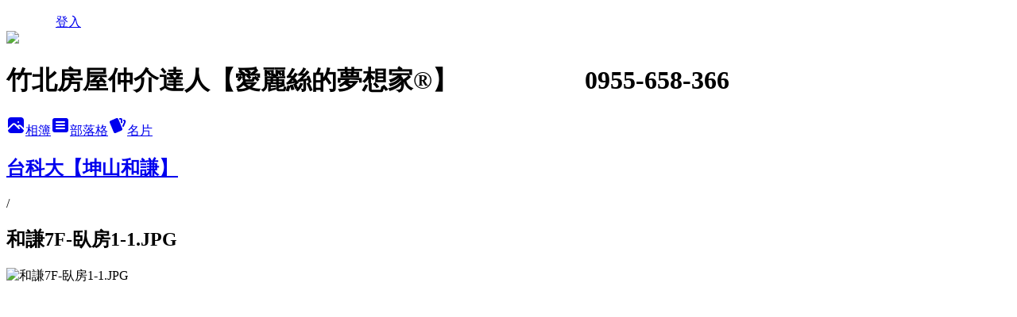

--- FILE ---
content_type: text/html; charset=utf-8
request_url: https://yijung1105.pixnet.net/albums/415932028/photos/4724489484
body_size: 11110
content:
<!DOCTYPE html><html lang="zh-TW"><head><meta charSet="utf-8"/><meta name="viewport" content="width=device-width, initial-scale=1"/><link rel="preload" href="/logo_pixnet_ch.svg" as="image"/><link rel="preload" as="image" href="https://picsum.photos/seed/yijung1105/1200/400"/><link rel="preload" href="https://pimg.1px.tw/yijung1105/1546677703-1795847729.jpg" as="image"/><link rel="stylesheet" href="/main.css" data-precedence="base"/><link rel="preload" as="script" fetchPriority="low" href="https://static.1px.tw/blog-next/_next/static/chunks/94688e2baa9fea03.js"/><script src="https://static.1px.tw/blog-next/_next/static/chunks/41eaa5427c45ebcc.js" async=""></script><script src="https://static.1px.tw/blog-next/_next/static/chunks/e2c6231760bc85bd.js" async=""></script><script src="https://static.1px.tw/blog-next/_next/static/chunks/94bde6376cf279be.js" async=""></script><script src="https://static.1px.tw/blog-next/_next/static/chunks/426b9d9d938a9eb4.js" async=""></script><script src="https://static.1px.tw/blog-next/_next/static/chunks/turbopack-5021d21b4b170dda.js" async=""></script><script src="https://static.1px.tw/blog-next/_next/static/chunks/ff1a16fafef87110.js" async=""></script><script src="https://static.1px.tw/blog-next/_next/static/chunks/e308b2b9ce476a3e.js" async=""></script><script src="https://static.1px.tw/blog-next/_next/static/chunks/2bf79572a40338b7.js" async=""></script><script src="https://static.1px.tw/blog-next/_next/static/chunks/d3c6eed28c1dd8e2.js" async=""></script><script src="https://static.1px.tw/blog-next/_next/static/chunks/d4d39cfc2a072218.js" async=""></script><script src="https://static.1px.tw/blog-next/_next/static/chunks/6a5d72c05b9cd4ba.js" async=""></script><script src="https://static.1px.tw/blog-next/_next/static/chunks/8af6103cf1375f47.js" async=""></script><script src="https://static.1px.tw/blog-next/_next/static/chunks/60d08651d643cedc.js" async=""></script><script src="https://static.1px.tw/blog-next/_next/static/chunks/0c9bfd0a9436c835.js" async=""></script><script src="https://static.1px.tw/blog-next/_next/static/chunks/ed01c75076819ebd.js" async=""></script><script src="https://static.1px.tw/blog-next/_next/static/chunks/a4df8fc19a9a82e6.js" async=""></script><title>和謙7F-臥房1-1.JPG - 痞客邦</title><meta name="description" content="和謙7F-臥房1-1.JPG"/><meta name="google-adsense-platform-account" content="pub-2647689032095179"/><meta name="fb:app_id" content="101730233200171"/><link rel="canonical" href="https://yijung1105.pixnet.net/blog/albums/415932028/photos/4724489484"/><meta property="og:title" content="和謙7F-臥房1-1.JPG - 痞客邦"/><meta property="og:description" content="和謙7F-臥房1-1.JPG"/><meta property="og:url" content="https://yijung1105.pixnet.net/blog/albums/415932028/photos/4724489484"/><meta property="og:image" content="https://pimg.1px.tw/yijung1105/1546677703-1795847729.jpg"/><meta property="og:image:width" content="1200"/><meta property="og:image:height" content="630"/><meta property="og:image:alt" content="和謙7F-臥房1-1.JPG"/><meta property="og:type" content="article"/><meta name="twitter:card" content="summary_large_image"/><meta name="twitter:title" content="和謙7F-臥房1-1.JPG - 痞客邦"/><meta name="twitter:description" content="和謙7F-臥房1-1.JPG"/><meta name="twitter:image" content="https://pimg.1px.tw/yijung1105/1546677703-1795847729.jpg"/><link rel="icon" href="/favicon.ico?favicon.a62c60e0.ico" sizes="32x32" type="image/x-icon"/><script src="https://static.1px.tw/blog-next/_next/static/chunks/a6dad97d9634a72d.js" noModule=""></script></head><body><!--$--><!--/$--><!--$?--><template id="B:0"></template><!--/$--><script>requestAnimationFrame(function(){$RT=performance.now()});</script><script src="https://static.1px.tw/blog-next/_next/static/chunks/94688e2baa9fea03.js" id="_R_" async=""></script><div hidden id="S:0"><script id="pixnet-vars">
          window.PIXNET = {
            post_id: 0,
            name: "yijung1105",
            user_id: 0,
            blog_id: "4493880",
            display_ads: true
          }; 
        </script><div class="relative min-h-screen"><nav class="fixed z-20 w-full bg-orange-500 text-white shadow-sm"><div id="pixnet-navbar-ad-blog_top"></div><div class="container mx-auto flex h-14 max-w-5xl items-center justify-between px-5"><a href="https://www.pixnet.net"><img src="/logo_pixnet_ch.svg" alt="PIXNET Logo"/></a><a href="/auth/authorize" class="!text-white">登入</a></div></nav><div class="container mx-auto max-w-5xl pt-[45px]"><div class="sm:px-4"><div class="bg-muted relative flex flex-col items-center justify-center gap-4 overflow-clip py-10 sm:mt-8 sm:rounded-sm"><img src="https://picsum.photos/seed/yijung1105/1200/400" class="absolute inset-0 h-full w-full object-cover"/><div class="absolute inset-0 bg-black/40 backdrop-blur-sm"></div><div class="relative z-10 flex flex-col items-center justify-center gap-4 px-4"><span data-slot="avatar" class="relative flex shrink-0 overflow-hidden rounded-full size-24 shadow"><span data-slot="avatar-fallback" class="bg-muted flex size-full items-center justify-center rounded-full"></span></span><div class="text-center"><h1 class="mb-1 text-2xl font-bold text-white text-shadow-2xs">竹北房屋仲介達人【愛麗絲的夢想家®】　　　　　0955-658-366</h1></div><div class="flex items-center justify-center gap-3"><a href="/albums" data-slot="button" class="inline-flex items-center justify-center gap-2 whitespace-nowrap text-sm font-medium transition-all disabled:pointer-events-none disabled:opacity-50 [&amp;_svg]:pointer-events-none [&amp;_svg:not([class*=&#x27;size-&#x27;])]:size-4 shrink-0 [&amp;_svg]:shrink-0 outline-none focus-visible:border-ring focus-visible:ring-ring/50 focus-visible:ring-[3px] aria-invalid:ring-destructive/20 dark:aria-invalid:ring-destructive/40 aria-invalid:border-destructive bg-primary text-primary-foreground hover:bg-primary/90 h-9 px-4 py-2 has-[&gt;svg]:px-3 cursor-pointer rounded-full"><svg xmlns="http://www.w3.org/2000/svg" width="24" height="24" viewBox="0 0 24 24" fill="currentColor" stroke="none" class="tabler-icon tabler-icon-photo-filled "><path d="M8.813 11.612c.457 -.38 .918 -.38 1.386 .011l.108 .098l4.986 4.986l.094 .083a1 1 0 0 0 1.403 -1.403l-.083 -.094l-1.292 -1.293l.292 -.293l.106 -.095c.457 -.38 .918 -.38 1.386 .011l.108 .098l4.674 4.675a4 4 0 0 1 -3.775 3.599l-.206 .005h-12a4 4 0 0 1 -3.98 -3.603l6.687 -6.69l.106 -.095zm9.187 -9.612a4 4 0 0 1 3.995 3.8l.005 .2v9.585l-3.293 -3.292l-.15 -.137c-1.256 -1.095 -2.85 -1.097 -4.096 -.017l-.154 .14l-.307 .306l-2.293 -2.292l-.15 -.137c-1.256 -1.095 -2.85 -1.097 -4.096 -.017l-.154 .14l-5.307 5.306v-9.585a4 4 0 0 1 3.8 -3.995l.2 -.005h12zm-2.99 5l-.127 .007a1 1 0 0 0 0 1.986l.117 .007l.127 -.007a1 1 0 0 0 0 -1.986l-.117 -.007z"></path></svg>相簿</a><a href="/blog" data-slot="button" class="inline-flex items-center justify-center gap-2 whitespace-nowrap text-sm font-medium transition-all disabled:pointer-events-none disabled:opacity-50 [&amp;_svg]:pointer-events-none [&amp;_svg:not([class*=&#x27;size-&#x27;])]:size-4 shrink-0 [&amp;_svg]:shrink-0 outline-none focus-visible:border-ring focus-visible:ring-ring/50 focus-visible:ring-[3px] aria-invalid:ring-destructive/20 dark:aria-invalid:ring-destructive/40 aria-invalid:border-destructive border bg-background shadow-xs hover:bg-accent hover:text-accent-foreground dark:bg-input/30 dark:border-input dark:hover:bg-input/50 h-9 px-4 py-2 has-[&gt;svg]:px-3 cursor-pointer rounded-full"><svg xmlns="http://www.w3.org/2000/svg" width="24" height="24" viewBox="0 0 24 24" fill="currentColor" stroke="none" class="tabler-icon tabler-icon-article-filled "><path d="M19 3a3 3 0 0 1 2.995 2.824l.005 .176v12a3 3 0 0 1 -2.824 2.995l-.176 .005h-14a3 3 0 0 1 -2.995 -2.824l-.005 -.176v-12a3 3 0 0 1 2.824 -2.995l.176 -.005h14zm-2 12h-10l-.117 .007a1 1 0 0 0 0 1.986l.117 .007h10l.117 -.007a1 1 0 0 0 0 -1.986l-.117 -.007zm0 -4h-10l-.117 .007a1 1 0 0 0 0 1.986l.117 .007h10l.117 -.007a1 1 0 0 0 0 -1.986l-.117 -.007zm0 -4h-10l-.117 .007a1 1 0 0 0 0 1.986l.117 .007h10l.117 -.007a1 1 0 0 0 0 -1.986l-.117 -.007z"></path></svg>部落格</a><a href="https://www.pixnet.net/pcard/yijung1105" data-slot="button" class="inline-flex items-center justify-center gap-2 whitespace-nowrap text-sm font-medium transition-all disabled:pointer-events-none disabled:opacity-50 [&amp;_svg]:pointer-events-none [&amp;_svg:not([class*=&#x27;size-&#x27;])]:size-4 shrink-0 [&amp;_svg]:shrink-0 outline-none focus-visible:border-ring focus-visible:ring-ring/50 focus-visible:ring-[3px] aria-invalid:ring-destructive/20 dark:aria-invalid:ring-destructive/40 aria-invalid:border-destructive border bg-background shadow-xs hover:bg-accent hover:text-accent-foreground dark:bg-input/30 dark:border-input dark:hover:bg-input/50 h-9 px-4 py-2 has-[&gt;svg]:px-3 cursor-pointer rounded-full"><svg xmlns="http://www.w3.org/2000/svg" width="24" height="24" viewBox="0 0 24 24" fill="currentColor" stroke="none" class="tabler-icon tabler-icon-cards-filled "><path d="M10.348 3.169l-7.15 3.113a2 2 0 0 0 -1.03 2.608l4.92 11.895a1.96 1.96 0 0 0 2.59 1.063l7.142 -3.11a2.002 2.002 0 0 0 1.036 -2.611l-4.92 -11.894a1.96 1.96 0 0 0 -2.588 -1.064z"></path><path d="M16 3a2 2 0 0 1 1.995 1.85l.005 .15v3.5a1 1 0 0 1 -1.993 .117l-.007 -.117v-3.5h-1a1 1 0 0 1 -.117 -1.993l.117 -.007h1z"></path><path d="M19.08 5.61a1 1 0 0 1 1.31 -.53c.257 .108 .505 .21 .769 .314a2 2 0 0 1 1.114 2.479l-.056 .146l-2.298 5.374a1 1 0 0 1 -1.878 -.676l.04 -.11l2.296 -5.371l-.366 -.148l-.402 -.167a1 1 0 0 1 -.53 -1.312z"></path></svg>名片</a></div></div></div></div><div class="p-4"><div class="mb-4 flex items-center gap-2"><a href="/albums/415932028" class="text-gray-400 hover:text-gray-500"><h2 class="text-lg font-bold">台科大【坤山和謙】</h2></a><span>/</span><h2 class="text-lg font-bold text-gray-500">和謙7F-臥房1-1.JPG</h2></div><div class="overflow-clip rounded-lg border"><img src="https://pimg.1px.tw/yijung1105/1546677703-1795847729.jpg" alt="和謙7F-臥房1-1.JPG" class="h-auto w-full rounded-lg object-contain"/></div></div></div></div><section aria-label="Notifications alt+T" tabindex="-1" aria-live="polite" aria-relevant="additions text" aria-atomic="false"></section></div><script>$RB=[];$RV=function(a){$RT=performance.now();for(var b=0;b<a.length;b+=2){var c=a[b],e=a[b+1];null!==e.parentNode&&e.parentNode.removeChild(e);var f=c.parentNode;if(f){var g=c.previousSibling,h=0;do{if(c&&8===c.nodeType){var d=c.data;if("/$"===d||"/&"===d)if(0===h)break;else h--;else"$"!==d&&"$?"!==d&&"$~"!==d&&"$!"!==d&&"&"!==d||h++}d=c.nextSibling;f.removeChild(c);c=d}while(c);for(;e.firstChild;)f.insertBefore(e.firstChild,c);g.data="$";g._reactRetry&&requestAnimationFrame(g._reactRetry)}}a.length=0};
$RC=function(a,b){if(b=document.getElementById(b))(a=document.getElementById(a))?(a.previousSibling.data="$~",$RB.push(a,b),2===$RB.length&&("number"!==typeof $RT?requestAnimationFrame($RV.bind(null,$RB)):(a=performance.now(),setTimeout($RV.bind(null,$RB),2300>a&&2E3<a?2300-a:$RT+300-a)))):b.parentNode.removeChild(b)};$RC("B:0","S:0")</script><script>(self.__next_f=self.__next_f||[]).push([0])</script><script>self.__next_f.push([1,"1:\"$Sreact.fragment\"\n3:I[39756,[\"https://static.1px.tw/blog-next/_next/static/chunks/ff1a16fafef87110.js\",\"https://static.1px.tw/blog-next/_next/static/chunks/e308b2b9ce476a3e.js\"],\"default\"]\n4:I[53536,[\"https://static.1px.tw/blog-next/_next/static/chunks/ff1a16fafef87110.js\",\"https://static.1px.tw/blog-next/_next/static/chunks/e308b2b9ce476a3e.js\"],\"default\"]\n6:I[97367,[\"https://static.1px.tw/blog-next/_next/static/chunks/ff1a16fafef87110.js\",\"https://static.1px.tw/blog-next/_next/static/chunks/e308b2b9ce476a3e.js\"],\"OutletBoundary\"]\n8:I[97367,[\"https://static.1px.tw/blog-next/_next/static/chunks/ff1a16fafef87110.js\",\"https://static.1px.tw/blog-next/_next/static/chunks/e308b2b9ce476a3e.js\"],\"ViewportBoundary\"]\na:I[97367,[\"https://static.1px.tw/blog-next/_next/static/chunks/ff1a16fafef87110.js\",\"https://static.1px.tw/blog-next/_next/static/chunks/e308b2b9ce476a3e.js\"],\"MetadataBoundary\"]\nc:I[63491,[\"https://static.1px.tw/blog-next/_next/static/chunks/2bf79572a40338b7.js\",\"https://static.1px.tw/blog-next/_next/static/chunks/d3c6eed28c1dd8e2.js\"],\"default\"]\n"])</script><script>self.__next_f.push([1,"0:{\"P\":null,\"b\":\"jLMCWaFgMfR_swzrVDvgI\",\"c\":[\"\",\"albums\",\"415932028\",\"photos\",\"4724489484\"],\"q\":\"\",\"i\":false,\"f\":[[[\"\",{\"children\":[\"albums\",{\"children\":[[\"id\",\"415932028\",\"d\"],{\"children\":[\"photos\",{\"children\":[[\"photoId\",\"4724489484\",\"d\"],{\"children\":[\"__PAGE__\",{}]}]}]}]}]},\"$undefined\",\"$undefined\",true],[[\"$\",\"$1\",\"c\",{\"children\":[[[\"$\",\"script\",\"script-0\",{\"src\":\"https://static.1px.tw/blog-next/_next/static/chunks/d4d39cfc2a072218.js\",\"async\":true,\"nonce\":\"$undefined\"}],[\"$\",\"script\",\"script-1\",{\"src\":\"https://static.1px.tw/blog-next/_next/static/chunks/6a5d72c05b9cd4ba.js\",\"async\":true,\"nonce\":\"$undefined\"}],[\"$\",\"script\",\"script-2\",{\"src\":\"https://static.1px.tw/blog-next/_next/static/chunks/8af6103cf1375f47.js\",\"async\":true,\"nonce\":\"$undefined\"}]],\"$L2\"]}],{\"children\":[[\"$\",\"$1\",\"c\",{\"children\":[null,[\"$\",\"$L3\",null,{\"parallelRouterKey\":\"children\",\"error\":\"$undefined\",\"errorStyles\":\"$undefined\",\"errorScripts\":\"$undefined\",\"template\":[\"$\",\"$L4\",null,{}],\"templateStyles\":\"$undefined\",\"templateScripts\":\"$undefined\",\"notFound\":\"$undefined\",\"forbidden\":\"$undefined\",\"unauthorized\":\"$undefined\"}]]}],{\"children\":[[\"$\",\"$1\",\"c\",{\"children\":[null,[\"$\",\"$L3\",null,{\"parallelRouterKey\":\"children\",\"error\":\"$undefined\",\"errorStyles\":\"$undefined\",\"errorScripts\":\"$undefined\",\"template\":[\"$\",\"$L4\",null,{}],\"templateStyles\":\"$undefined\",\"templateScripts\":\"$undefined\",\"notFound\":\"$undefined\",\"forbidden\":\"$undefined\",\"unauthorized\":\"$undefined\"}]]}],{\"children\":[[\"$\",\"$1\",\"c\",{\"children\":[null,[\"$\",\"$L3\",null,{\"parallelRouterKey\":\"children\",\"error\":\"$undefined\",\"errorStyles\":\"$undefined\",\"errorScripts\":\"$undefined\",\"template\":[\"$\",\"$L4\",null,{}],\"templateStyles\":\"$undefined\",\"templateScripts\":\"$undefined\",\"notFound\":\"$undefined\",\"forbidden\":\"$undefined\",\"unauthorized\":\"$undefined\"}]]}],{\"children\":[[\"$\",\"$1\",\"c\",{\"children\":[null,[\"$\",\"$L3\",null,{\"parallelRouterKey\":\"children\",\"error\":\"$undefined\",\"errorStyles\":\"$undefined\",\"errorScripts\":\"$undefined\",\"template\":[\"$\",\"$L4\",null,{}],\"templateStyles\":\"$undefined\",\"templateScripts\":\"$undefined\",\"notFound\":\"$undefined\",\"forbidden\":\"$undefined\",\"unauthorized\":\"$undefined\"}]]}],{\"children\":[[\"$\",\"$1\",\"c\",{\"children\":[\"$L5\",[[\"$\",\"script\",\"script-0\",{\"src\":\"https://static.1px.tw/blog-next/_next/static/chunks/0c9bfd0a9436c835.js\",\"async\":true,\"nonce\":\"$undefined\"}],[\"$\",\"script\",\"script-1\",{\"src\":\"https://static.1px.tw/blog-next/_next/static/chunks/ed01c75076819ebd.js\",\"async\":true,\"nonce\":\"$undefined\"}],[\"$\",\"script\",\"script-2\",{\"src\":\"https://static.1px.tw/blog-next/_next/static/chunks/a4df8fc19a9a82e6.js\",\"async\":true,\"nonce\":\"$undefined\"}]],[\"$\",\"$L6\",null,{\"children\":\"$@7\"}]]}],{},null,false,false]},null,false,false]},null,false,false]},null,false,false]},null,false,false]},null,false,false],[\"$\",\"$1\",\"h\",{\"children\":[null,[\"$\",\"$L8\",null,{\"children\":\"$@9\"}],[\"$\",\"$La\",null,{\"children\":\"$@b\"}],null]}],false]],\"m\":\"$undefined\",\"G\":[\"$c\",[]],\"S\":false}\n"])</script><script>self.__next_f.push([1,"9:[[\"$\",\"meta\",\"0\",{\"charSet\":\"utf-8\"}],[\"$\",\"meta\",\"1\",{\"name\":\"viewport\",\"content\":\"width=device-width, initial-scale=1\"}]]\n"])</script><script>self.__next_f.push([1,"d:I[79520,[\"https://static.1px.tw/blog-next/_next/static/chunks/d4d39cfc2a072218.js\",\"https://static.1px.tw/blog-next/_next/static/chunks/6a5d72c05b9cd4ba.js\",\"https://static.1px.tw/blog-next/_next/static/chunks/8af6103cf1375f47.js\"],\"\"]\n10:I[2352,[\"https://static.1px.tw/blog-next/_next/static/chunks/d4d39cfc2a072218.js\",\"https://static.1px.tw/blog-next/_next/static/chunks/6a5d72c05b9cd4ba.js\",\"https://static.1px.tw/blog-next/_next/static/chunks/8af6103cf1375f47.js\"],\"AdultWarningModal\"]\n11:I[69182,[\"https://static.1px.tw/blog-next/_next/static/chunks/d4d39cfc2a072218.js\",\"https://static.1px.tw/blog-next/_next/static/chunks/6a5d72c05b9cd4ba.js\",\"https://static.1px.tw/blog-next/_next/static/chunks/8af6103cf1375f47.js\"],\"HydrationComplete\"]\n12:I[12985,[\"https://static.1px.tw/blog-next/_next/static/chunks/d4d39cfc2a072218.js\",\"https://static.1px.tw/blog-next/_next/static/chunks/6a5d72c05b9cd4ba.js\",\"https://static.1px.tw/blog-next/_next/static/chunks/8af6103cf1375f47.js\"],\"NuqsAdapter\"]\n13:I[82782,[\"https://static.1px.tw/blog-next/_next/static/chunks/d4d39cfc2a072218.js\",\"https://static.1px.tw/blog-next/_next/static/chunks/6a5d72c05b9cd4ba.js\",\"https://static.1px.tw/blog-next/_next/static/chunks/8af6103cf1375f47.js\"],\"RefineContext\"]\n14:I[29306,[\"https://static.1px.tw/blog-next/_next/static/chunks/d4d39cfc2a072218.js\",\"https://static.1px.tw/blog-next/_next/static/chunks/6a5d72c05b9cd4ba.js\",\"https://static.1px.tw/blog-next/_next/static/chunks/8af6103cf1375f47.js\",\"https://static.1px.tw/blog-next/_next/static/chunks/60d08651d643cedc.js\",\"https://static.1px.tw/blog-next/_next/static/chunks/d3c6eed28c1dd8e2.js\"],\"default\"]\n2:[\"$\",\"html\",null,{\"lang\":\"zh-TW\",\"children\":[[\"$\",\"$Ld\",null,{\"id\":\"google-tag-manager\",\"strategy\":\"afterInteractive\",\"children\":\"\\n(function(w,d,s,l,i){w[l]=w[l]||[];w[l].push({'gtm.start':\\nnew Date().getTime(),event:'gtm.js'});var f=d.getElementsByTagName(s)[0],\\nj=d.createElement(s),dl=l!='dataLayer'?'\u0026l='+l:'';j.async=true;j.src=\\n'https://www.googletagmanager.com/gtm.js?id='+i+dl;f.parentNode.insertBefore(j,f);\\n})(window,document,'script','dataLayer','GTM-TRLQMPKX');\\n  \"}],\"$Le\",\"$Lf\",[\"$\",\"body\",null,{\"children\":[[\"$\",\"$L10\",null,{\"display\":false}],[\"$\",\"$L11\",null,{}],[\"$\",\"$L12\",null,{\"children\":[\"$\",\"$L13\",null,{\"children\":[\"$\",\"$L3\",null,{\"parallelRouterKey\":\"children\",\"error\":\"$undefined\",\"errorStyles\":\"$undefined\",\"errorScripts\":\"$undefined\",\"template\":[\"$\",\"$L4\",null,{}],\"templateStyles\":\"$undefined\",\"templateScripts\":\"$undefined\",\"notFound\":[[\"$\",\"$L14\",null,{}],[]],\"forbidden\":\"$undefined\",\"unauthorized\":\"$undefined\"}]}]}]]}]]}]\n"])</script><script>self.__next_f.push([1,"e:null\nf:null\n"])</script><script>self.__next_f.push([1,"16:I[86294,[\"https://static.1px.tw/blog-next/_next/static/chunks/d4d39cfc2a072218.js\",\"https://static.1px.tw/blog-next/_next/static/chunks/6a5d72c05b9cd4ba.js\",\"https://static.1px.tw/blog-next/_next/static/chunks/8af6103cf1375f47.js\",\"https://static.1px.tw/blog-next/_next/static/chunks/0c9bfd0a9436c835.js\",\"https://static.1px.tw/blog-next/_next/static/chunks/ed01c75076819ebd.js\",\"https://static.1px.tw/blog-next/_next/static/chunks/a4df8fc19a9a82e6.js\"],\"HeaderSection\"]\n18:I[27201,[\"https://static.1px.tw/blog-next/_next/static/chunks/ff1a16fafef87110.js\",\"https://static.1px.tw/blog-next/_next/static/chunks/e308b2b9ce476a3e.js\"],\"IconMark\"]\n:HL[\"/main.css\",\"style\"]\n"])</script><script>self.__next_f.push([1,"5:[[\"$\",\"script\",null,{\"id\":\"pixnet-vars\",\"children\":\"\\n          window.PIXNET = {\\n            post_id: 0,\\n            name: \\\"yijung1105\\\",\\n            user_id: 0,\\n            blog_id: \\\"4493880\\\",\\n            display_ads: true\\n          }; \\n        \"}],[\"$\",\"link\",null,{\"rel\":\"stylesheet\",\"href\":\"/main.css\",\"precedence\":\"base\"}],[\"$\",\"div\",null,{\"className\":\"relative min-h-screen\",\"children\":[\"$L15\",[\"$\",\"div\",null,{\"className\":\"container mx-auto max-w-5xl pt-[45px]\",\"children\":[[\"$\",\"$L16\",null,{\"blog\":{\"blog_id\":\"4493880\",\"urls\":{\"blog_url\":\"https://yijung1105.pixnet.net/blog\",\"album_url\":\"https://yijung1105.pixnet.net/albums\",\"card_url\":\"https://www.pixnet.net/pcard/yijung1105\",\"sitemap_url\":\"https://yijung1105.pixnet.net/sitemap.xml\"},\"name\":\"yijung1105\",\"display_name\":\"竹北房屋仲介達人【愛麗絲的夢想家®】　　　　　0955-658-366\",\"description\":\"在這裡您可以看到「愛麗絲」為您悉心尋覓的竹北房地產物件與介紹，更希望能透過彼此的交流，早日為您尋獲「夢中的家園」！ 您買屋賣屋的真心好夥伴～愛麗絲\",\"visibility\":\"public\",\"freeze\":\"active\",\"default_comment_permission\":\"deny\",\"service_album\":\"enable\",\"rss_mode\":\"auto\",\"taxonomy\":{\"id\":27,\"name\":\"居家設計\"},\"logo\":{\"id\":null,\"url\":\"https://s3.1px.tw/blog/common/avatar/blog_cover_light.jpg\"},\"logo_url\":\"https://s3.1px.tw/blog/common/avatar/blog_cover_light.jpg\",\"owner\":{\"sub\":\"838255855584581644\",\"display_name\":\"愛麗絲Alice\",\"avatar\":\"https://pimg.1px.tw/yijung1105/logo/yijung1105.png\",\"login_country\":null,\"login_city\":null,\"login_at\":0,\"created_at\":1378782019,\"updated_at\":1765078658},\"socials\":{\"social_email\":null,\"social_line\":null,\"social_facebook\":null,\"social_instagram\":null,\"social_youtube\":null,\"created_at\":null,\"updated_at\":null},\"stats\":{\"views_initialized\":187603,\"views_total\":187758,\"views_today\":0,\"post_count\":0,\"updated_at\":1768615726},\"marketing\":null,\"watermark\":null,\"custom_domain\":null,\"hero_image\":{\"id\":1768647037,\"url\":\"https://picsum.photos/seed/yijung1105/1200/400\"},\"widgets\":{\"sidebar1\":[{\"id\":58502308,\"identifier\":\"pixMyPlace\",\"title\":\"認識愛麗絲\",\"sort\":1,\"data\":null},{\"id\":58502309,\"identifier\":\"pixSearch\",\"title\":\"文章搜尋\",\"sort\":2,\"data\":null},{\"id\":58502310,\"identifier\":\"pixCategory\",\"title\":\"文章分類\",\"sort\":3,\"data\":[{\"type\":\"category\",\"id\":\"9003555182\",\"name\":\"心情故事\",\"post_count\":2,\"url\":\"https://abc.com\",\"sort\":12}]},{\"id\":58502311,\"identifier\":\"pixHotArticle\",\"title\":\"熱門文章\",\"sort\":4,\"data\":[{\"id\":\"9457254569\",\"title\":\"賀！愛麗絲榮獲台慶105年全國業績冠軍！　台慶高鐵文興店榮獲台慶105年全國經營菁英獎第二名 \",\"featured\":{\"id\":null,\"url\":\"https://pimg.1px.tw/yijung1105/1486451615-775937561.jpg\"},\"tags\":[],\"published_at\":1486450642,\"post_url\":\"https://yijung1105.pixnet.net/blog/posts/9457254569\",\"stats\":{\"post_id\":\"9457254569\",\"views\":247,\"views_today\":0,\"likes\":0,\"link_clicks\":0,\"comments\":0,\"replies\":0,\"created_at\":0,\"updated_at\":0}},{\"id\":\"9460239422\",\"title\":\"賀！愛麗絲榮獲～《第18屆傑出金仲獎楷模暨評審團大獎》\",\"featured\":{\"id\":null,\"url\":\"https://pimg.1px.tw/yijung1105/1506500791-2668654120.jpg\"},\"tags\":[],\"published_at\":1506500316,\"post_url\":\"https://yijung1105.pixnet.net/blog/posts/9460239422\",\"stats\":{\"post_id\":\"9460239422\",\"views\":162,\"views_today\":0,\"likes\":0,\"link_clicks\":0,\"comments\":1,\"replies\":0,\"created_at\":0,\"updated_at\":0}}]},{\"id\":58502312,\"identifier\":\"pixLatestComment\",\"title\":\"最新留言\",\"sort\":5,\"data\":null},{\"id\":58502313,\"identifier\":\"cus1275920\",\"title\":\"106Q2賀成交\",\"sort\":6,\"data\":\"昌禾印月四房　　　御美學四房　　　　親親人子3+1房　　 碧友富貴二房　　　　文鼎為美二房　　　富翼套房　　　　　竹東富春天邑　　　椰林蘭亭序四房　　　成功八路店面　　　翰海美墅\"},{\"id\":58502314,\"identifier\":\"cus1275918\",\"title\":\"106Q1賀成交\",\"sort\":7,\"data\":\"惠友遠見辦公室　　　才豐御湯住店　　　宏觀大器三房　　　　太睿觀三房　　　　　二十二間堂　　　　　富宇君品四房　　　太睿吉祥店面　　　　福興住店　　　　　惠友遠見辦公室　　　極光琉璃珍藏戶\"},{\"id\":58502315,\"identifier\":\"cus1228259\",\"title\":\"105年賀成交\",\"sort\":8,\"data\":\"富翼套房　　　　　　椰林麗景別墅　　　　　美麗華仁愛景觀戶　　坤山鼎峰四房　　　　　采舍新世界二房　　　大河戀二房　　　　　　原美館二房　　　　　俠隱二房　　　　　　　椰林IS三房　　　　　峰藝景觀戶　　　　　　心鑽華堡套房　　　　橘園三房　　　　　　　百年流域四房　　　　六家高鐵三房　　　　　雄基官邸別墅　　　　大隱琉璃四房　　　　　公學甲區三房　　　　德鑫御寶三房　　　　　仁發三峰四房　　　　明日軸四房　　　　　　宏觀大器2+1房　　　 極光琉璃美宅　　　　　水涵園三房　　　　　四君子三房　　　　　　大觀無極豪宅　　　　富廣景泰然四房　　　　椰林蘭亭序四房　　　皇家麗地別墅　　　　　坤山鼎峰景觀戶　　　唐風臨三房　　　　　　德鑫御寶二房　　　　水林園朝南二房　　　　科大將朝南四房　　　極光琉璃尊爵大戶　　　大有可為四房　　　　蔚藍海朝南三房　　　　愛戀六度C三房\"},{\"id\":58502316,\"identifier\":\"cus1228250\",\"title\":\"104年賀成交\",\"sort\":9,\"data\":\"惠友遠見辦公室　　　文化苑三房　　　　　 ㄐ一ㄥ‵三房 　　　　    冠軍城峰三房　　　　唐風臨三房　　　　　大宅天景　　　　　文化苑美景三房　　　科大黃金店面　　　　坤山時代觀邸四房　　椰林蘭亭序四房　 德鑫V1景觀四房 　　      文鼎為美時尚美宅　　成功國中黃金店面　　坤山人本河岸三房　　昌益四季二房　　　　仁發三峰景觀四房　　板橋三輝心悅二房　　新店湯泉美地二房　　新埔外翰第美墅　　　臻愛香榭三房　　　　鴻觀十力美宅　　　　溫莎小品套房　　　　印月景觀四房　　　　台中鄉林艾美四房　　竹北風情3+1房　　　 三峰景觀四房　　　　雙城記3+1房　　　　 悠森學朝南三房　　　世界之窗設計美宅　　蘭亭序景觀大戶　　　蔚藍海朝南美宅\"},{\"id\":58502317,\"identifier\":\"cus1228247\",\"title\":\"103年賀成交\",\"sort\":10,\"data\":\"京燕小豪宅　　　　　成功八錄四房　　　　親親人子3+1房　　　 紐約紐約二房　　　　紐約紐約2+1房　　　 德鑫V1四房　　　　月光琉璃景觀戶　　　景泰然景觀四房　　　文化BOBO套房　　　椰林昂景觀四房　　　　椰林大道美豪墅　　　親親人子角店　　　　親親人子三房雙車　　親親人子3+1房　　花園廣場三房　　　　太睿觀四房　　　　　俠隱高樓二房　　　　世紀皇家三房　　　　時上S露台戶　　　　 築藝角店　　　　　　親親人子三房　　　　東京中城景觀豪宅　　遠見辦公室　　　　　大學漾景觀四房　　　現代城收租住店　　　奧之細道朝3+1房　A'More景觀三房　　　時上S朝南露台戶　　曼哈頓樓中樓套房　　風中緋櫻精品三房　岱嵐I-LAND美宅　　　原美館二房　　　　　惠友遠見辦公室　　　IF樓中樓套房　　　陶然居三房　　　　　希望典雅四房　　　　惠友遠見精品美宅\"},{\"id\":58502318,\"identifier\":\"cus1228244\",\"title\":\"102年賀成交\",\"sort\":11,\"data\":\"冠軍城峰景觀三房　　達文西視野戶　　　　台北重慶國小公寓　　曼哈頓樓中樓套房　　台北漢皇Super套房　 大有可為三房　　　　　水舍秀樹二房　　　　德鑫御璽美四房　　　惠友紳三房　　　　　水舍秀樹三房　　　　水雲間三房　　　　　坤山藏馥四房　　　　　　高鐵庭園四房　　　　椰林上選四房　　　　鴻馥裝潢美四房　　　雙城記三房　　　　　惠友遠見套房　　　　大潤發臨路住店　　　昌益京典二房　　　　惠友遠見套房　　　　親親人子店面　　　　成功七臨路住店　　　大硯如一三房　　　　101二房　　　　　　全民時代店面　　　　水舍秀樹公園美宅　　水舍秀樹三房　　　　文鼎大苑四房　　　　昌益音樂廳四房　　　高鐵綠園四房　　　　富宇現代城四房　　　轟動天下店面　　　　奧之細道大三房　　　昌益璽硯美四房　　　椰林曉學堂視野戶　　椰林蘭亭序經典戶　　椰林科大將露台戶　　富宇水林園三房　　　椰林遠見店面　　　　德鑫御園珍藏戶　　　達文西雙主臥四房　　富源藝術家四房　　　E\u0026D辦公室　　　　　文化BOBO套房　　　羅馬假期美四房　　　台科晶品三房　　　　仁愛綠園景觀戶　　　遠見辦公室　　　　　悠森學朝南三房　　　科大賀高樓美四房　　人間琉璃大三房　　　德鑫首馥景觀戶　　　唐寧街一號美宅　　　心鑽樓中樓套房　　　煙波A1二房　　　\"},{\"id\":58502319,\"identifier\":\"cus1228235\",\"title\":\"101年賀成交\",\"sort\":12,\"data\":\"成功國中別墅　　　　家樂福重疊透天　　　悠森學三房景觀戶　　大有可為高樓三房　　風中緋櫻四房　　　　高翠隱玉別墅　　　　　椰林蘭亭序　　　　　千葉美家貴族二房　　　市區大遠百精品二房　高鐵美裝潢視野戶　　　高鐵椰林店面　　　　遠百精品二房　　　　　惠友遠見辦公室　　　昌禾原相四房　　　　　富宇悠森學三房　　　坤山上謙景觀戶　　　　水林臨路美田　　　　名發三境三房　　　　　　荷蘭村景觀三房　　　水怡園朝南三房　　　　　坤山藏馥四房　　　　美麗新世界三房　　　　　台科大店面　　　　　時代觀邸露台戶　　　仁發三峰景觀戶　　　仁發三峰金店面　　　　水岸金店面　　　　　文化中心朝南三房　　　高鐵帝寶三房　　　　仁發三峰景觀戶　　美麗新世界景觀戶　　仁愛國中三房　　藏真經典三房　　　　太睿吉祥店面\"},{\"id\":58502321,\"identifier\":\"pixHits\",\"title\":\"參觀人氣\",\"sort\":14,\"data\":null},{\"id\":58502322,\"identifier\":\"pixVisitor\",\"title\":\"誰來我家\",\"sort\":15,\"data\":null}]},\"display_ads\":true,\"display_adult_warning\":false,\"ad_options\":[],\"adsense\":null,\"css_version\":\"202601171850\",\"created_at\":1378782019,\"updated_at\":1378782067}}],\"$L17\"]}]]}]]\n"])</script><script>self.__next_f.push([1,"b:[[\"$\",\"title\",\"0\",{\"children\":\"和謙7F-臥房1-1.JPG - 痞客邦\"}],[\"$\",\"meta\",\"1\",{\"name\":\"description\",\"content\":\"和謙7F-臥房1-1.JPG\"}],[\"$\",\"meta\",\"2\",{\"name\":\"google-adsense-platform-account\",\"content\":\"pub-2647689032095179\"}],[\"$\",\"meta\",\"3\",{\"name\":\"fb:app_id\",\"content\":\"101730233200171\"}],[\"$\",\"link\",\"4\",{\"rel\":\"canonical\",\"href\":\"https://yijung1105.pixnet.net/blog/albums/415932028/photos/4724489484\"}],[\"$\",\"meta\",\"5\",{\"property\":\"og:title\",\"content\":\"和謙7F-臥房1-1.JPG - 痞客邦\"}],[\"$\",\"meta\",\"6\",{\"property\":\"og:description\",\"content\":\"和謙7F-臥房1-1.JPG\"}],[\"$\",\"meta\",\"7\",{\"property\":\"og:url\",\"content\":\"https://yijung1105.pixnet.net/blog/albums/415932028/photos/4724489484\"}],[\"$\",\"meta\",\"8\",{\"property\":\"og:image\",\"content\":\"https://pimg.1px.tw/yijung1105/1546677703-1795847729.jpg\"}],[\"$\",\"meta\",\"9\",{\"property\":\"og:image:width\",\"content\":\"1200\"}],[\"$\",\"meta\",\"10\",{\"property\":\"og:image:height\",\"content\":\"630\"}],[\"$\",\"meta\",\"11\",{\"property\":\"og:image:alt\",\"content\":\"和謙7F-臥房1-1.JPG\"}],[\"$\",\"meta\",\"12\",{\"property\":\"og:type\",\"content\":\"article\"}],[\"$\",\"meta\",\"13\",{\"name\":\"twitter:card\",\"content\":\"summary_large_image\"}],[\"$\",\"meta\",\"14\",{\"name\":\"twitter:title\",\"content\":\"和謙7F-臥房1-1.JPG - 痞客邦\"}],[\"$\",\"meta\",\"15\",{\"name\":\"twitter:description\",\"content\":\"和謙7F-臥房1-1.JPG\"}],[\"$\",\"meta\",\"16\",{\"name\":\"twitter:image\",\"content\":\"https://pimg.1px.tw/yijung1105/1546677703-1795847729.jpg\"}],[\"$\",\"link\",\"17\",{\"rel\":\"icon\",\"href\":\"/favicon.ico?favicon.a62c60e0.ico\",\"sizes\":\"32x32\",\"type\":\"image/x-icon\"}],[\"$\",\"$L18\",\"18\",{}]]\n"])</script><script>self.__next_f.push([1,"7:null\n"])</script><script>self.__next_f.push([1,":HL[\"https://pimg.1px.tw/yijung1105/1546677703-1795847729.jpg\",\"image\"]\n:HL[\"/logo_pixnet_ch.svg\",\"image\"]\n17:[\"$\",\"div\",null,{\"className\":\"p-4\",\"children\":[[\"$\",\"div\",null,{\"className\":\"mb-4 flex items-center gap-2\",\"children\":[[\"$\",\"a\",null,{\"href\":\"/albums/415932028\",\"className\":\"text-gray-400 hover:text-gray-500\",\"children\":[\"$\",\"h2\",null,{\"className\":\"text-lg font-bold\",\"children\":\"台科大【坤山和謙】\"}]}],[\"$\",\"span\",null,{\"children\":\"/\"}],[\"$\",\"h2\",null,{\"className\":\"text-lg font-bold text-gray-500\",\"children\":\"和謙7F-臥房1-1.JPG\"}]]}],[\"$\",\"div\",null,{\"className\":\"overflow-clip rounded-lg border\",\"children\":[\"$\",\"img\",null,{\"src\":\"https://pimg.1px.tw/yijung1105/1546677703-1795847729.jpg\",\"alt\":\"和謙7F-臥房1-1.JPG\",\"className\":\"h-auto w-full rounded-lg object-contain\"}]}]]}]\n15:[\"$\",\"nav\",null,{\"className\":\"fixed z-20 w-full bg-orange-500 text-white shadow-sm\",\"children\":[[\"$\",\"div\",null,{\"id\":\"pixnet-navbar-ad-blog_top\"}],[\"$\",\"div\",null,{\"className\":\"container mx-auto flex h-14 max-w-5xl items-center justify-between px-5\",\"children\":[[\"$\",\"a\",null,{\"href\":\"https://www.pixnet.net\",\"children\":[\"$\",\"img\",null,{\"src\":\"/logo_pixnet_ch.svg\",\"alt\":\"PIXNET Logo\"}]}],[\"$\",\"a\",null,{\"href\":\"/auth/authorize\",\"className\":\"!text-white\",\"children\":\"登入\"}]]}]]}]\n"])</script></body></html>